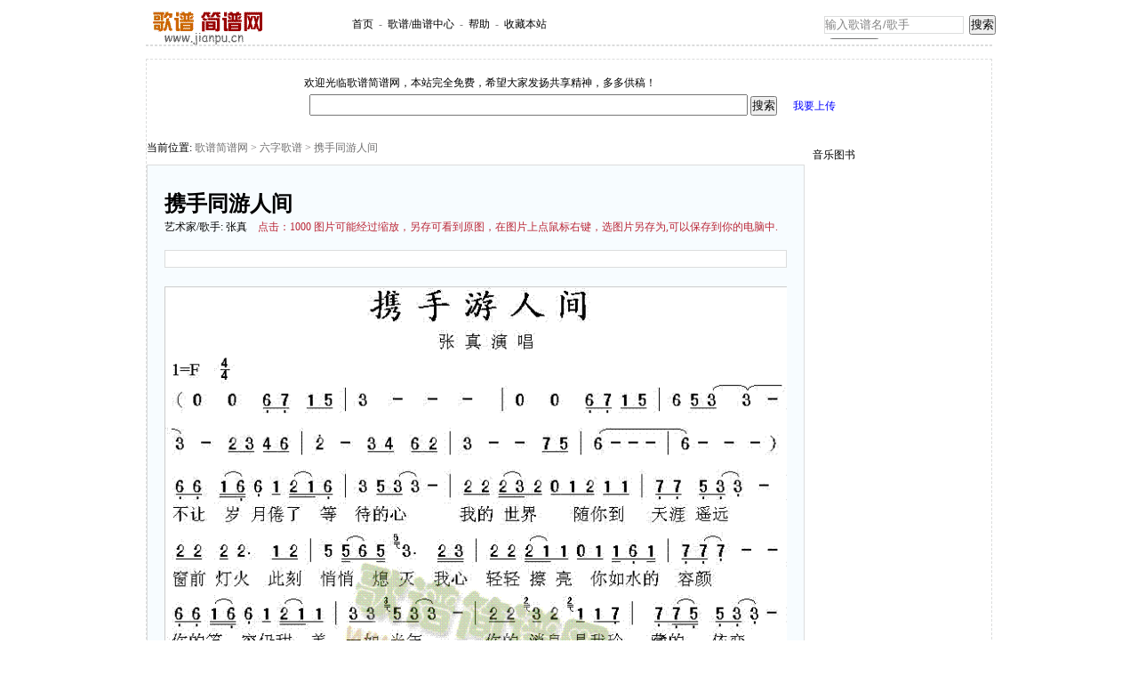

--- FILE ---
content_type: text/html
request_url: http://www.jianpu.cn/pu/85/85543.htm
body_size: 5944
content:
<!DOCTYPE html PUBLIC "-//W3C//DTD XHTML 1.0 Transitional//EN" "http://www.w3.org/TR/xhtml1/DTD/xhtml1-transitional.dtd">
<html xmlns="http://www.w3.org/1999/xhtml">
<head>
<meta http-equiv="Content-Type" content="text/html; charset=gb2312" />
<meta http-equiv="X-UA-Compatible" content="IE=EmulateIE7" />
<meta http-equiv="Content-Language" content="zh-CN" />





<title>携手同游人间  歌谱简谱网</title>
<meta http-equiv="expires" content="0" />
<meta name="keywords" content="携手同游人间,歌谱,简谱,曲谱,五线谱,乐谱" /> 
 

<script language='javascript' src='/public.js'></script> </div>
<link href="/detail.css" rel="stylesheet" type="text/css" />

</head>
  
<body>

 
<script> showhead(); </script>

<div class='box '>
	<script> show("top");</script>
</div>

<span class="blank6"></span>

<script> showsearch(); </script>

<div class="endArea bg_endPage clearfix">
	<div class="col1">
 		<div class="path">
        	 当前位置: <span class="crumb cDGray"><a href="/">歌谱简谱网</a> &gt; <a href='../../liuzigepu'>六字歌谱</a>   &gt;  携手同游人间</span>
        </div>
<span class="colEnd bg_colEnd"></span>
		<div class="endContent bg_endPage_Lblue">
			<h1 id="h1title">携手同游人间</h1>
            <span class="info">艺术家/歌手:  <a href='/g/zh/zhangzhen.htm'  >张真</a>   &nbsp;  &nbsp;<span class="cDRed" id="replycounttop">点击：<script src='/count/?sid=85543&t=pu'> </script></span>  </span>
            <p class="summary">
	<script src="/g2.js"></script>  
 </p>
			<span class="blank12"></span>
            <div id="endText">
				<div id='jianpu'> 
				
				
				 <img src='/img/b8/e2/b8e2810bd9be4d9a9f011c86b8712a7e.gif' alt='携手同游人间(六字歌谱)1'><br>
				  	
			        <br>  (乐友happy1314传谱)
				</div>
			</div>

<span class="blank12"></span>
<script src="/j/"></script> 
<span class="blank12"></span>
<div class="endMore">
	<span class="dotline"></span>
	<span class="left f14px cBlue">

    </span>
    <span id="IEHtml"></span>
    <span class="dotline"></span>
</div>
<span class="blank12"></span>
            <div class="titleBar">
            	<h2>其他相关</h2>
                <ul class="tagList left" id="menuBar_endpage">
                	<li class="on"><a>简谱/曲谱</a></li>
                	 
                </ul>
            </div>
            <div class="content tab" id="endpage_tab">


            	<ul class="f14blu normal on">  
			
 		<li><a href='/pu/86/86544.htm' >[吉他谱]携手游人间&nbsp;&nbsp;张真</a> 		<li><a href='/pu/85/85543.htm' >[六字歌谱]携手同游人间&nbsp;&nbsp;张真</a> 		<li><a href='/pu/62/62357.htm' >[五字歌谱]携手游人间&nbsp;&nbsp;张真</a> 		<li><a href='/pu/38/38835.htm' >[五字歌谱]携手游人间&nbsp;&nbsp;  </a> 		<li><a href='/pu/36/36890.htm' >[五字歌谱]携手游人间&nbsp;&nbsp;张真</a> 		<li><a href='/pu/11/11305.htm' >[吉他谱]携手游人间&nbsp;&nbsp;张真</a> 		<li><a href='/pu/59/5914.htm' >[吉他谱]携手游人间&nbsp;&nbsp;张真</a> 		<li><a href='/pu/80/80517.htm' >[八字歌谱]我们携手走向明天&nbsp;&nbsp;未知</a> 		<li><a href='/pu/49/49054.htm' >[五字歌谱]携手度难关&nbsp;&nbsp;未知</a> 		<li><a href='/pu/39/39439.htm' >[七字歌谱]同心携手建乐园&nbsp;&nbsp;  </a> 		<li><a href='/pu/10/103066.htm' >[五字歌谱]春色满人间(七战七捷主题歌)&nbsp;&nbsp;  </a> 		<li><a href='/pu/87/87166.htm' >[九字歌谱]山在虚无缥缈间(清歌剧《长恨歌》之八)修改&nbsp;&nbsp;未知</a>                    
				
								<li><a href='/pu/11/118336.htm' >[六字歌谱]擦干你的眼泪&nbsp;&nbsp;  </a>				<li><a href='/pu/11/118416.htm' >[六字歌谱]你真配得赞美&nbsp;&nbsp;小羊诗歌</a>				<li><a href='/pu/11/118424.htm' >[六字歌谱]主在坟墓安睡&nbsp;&nbsp;  </a>				<li><a href='/pu/11/118461.htm' >[六字歌谱]吻下去爱上你&nbsp;&nbsp;陈晓东</a>				<li><a href='/pu/11/118474.htm' >[六字歌谱]如果可以不爱&nbsp;&nbsp;许强</a>                    

</ul>
				<script src="/gr.js"></script>  
            </div>
<span class="blank9"></span>

<div id="ead_ad_14"></div>
<span class="blank9"></span>
<span class="dotline"></span>
<div>  </div>
<span class="blank9"></span>

<span class="blank9"></span>
         </div>
<span class="colEnd bg_colEnd"></span>
<span class="blank9 blankW"></span>
<div id="ead_ad_11"></div>
<span class="gg590"> 
<script src="/gb.js"></script>  
</span>

<div id="ead_ad_12"></div>
<span class="blank9 blankW"></span>       
<span class="colEnd bg_colEnd"></span>

<span class="blank9"></span>
<div id="ead_ad_13"></div>
<span class="blank9"></span>
        <a href="/" class="return">返回歌谱简谱网首页</a>
<span class="blank12"></span>
    </div>

<div class="col2pu">
 
<div class="blank6"></div>
<div class="blank6"></div>


<div class="endRightTitle"><h5>音乐图书</h5></div>
<div class="adRtext" id="yyts">
      <ul>
	  	
		
		<li><a href='/book/1/1744.htm' title='明清间的中西音乐交流'  ><img src='http://images.dangdang.com/images/350931_b.jpg' width='150px'></a> 
		<li><a href='/book/1/103.htm' title='二胡演奏抒情歌曲100首'  ><img src='http://images.dangdang.com/images/7442108_b.jpg' width='150px'></a> 
		<li><a href='/book/1/1386.htm' title='周逢俊作品精选'  ><img src='http://img2.dangdang.com/images/9125066_b.jpg' width='150px'></a> 
		<li><a href='/book/4/4918.htm' title='燕乐探微'  ><img src='http://img2.dangdang.com/images/20335136_b.jpg' width='150px'></a> 
		<li><a href='/book/1/1858.htm' title='赋格曲写作'  ><img src='http://images.dangdang.com/images/7110541_b.jpg' width='150px'></a> 
		<li><a href='/book/2/2336.htm' title='弦乐四重奏：逝水流年'  ><img src='http://images.dangdang.com/images/9312142_b.jpg' width='150px'></a>      
<br>
      </ul>      
</div>
<div class="blank6"></div>

	</div>
<span class="areaEnd"></span>
</div>

 
<span class="blank20"></span>
<script charset="gb2312" src="/pu.js" language="javascript" type="text/javascript"></script>
 
<script> showtail(); </script>
 
</body>
</html>


--- FILE ---
content_type: text/css
request_url: http://www.jianpu.cn/detail.css
body_size: 18165
content:
/* Global CSS */
body {text-align:center;font-family:宋体,serif;background:#ffffff;font-size:12px;}
body,div,dl,dt,dd,ul,ol,li,h1,h2,h3,h4,h5,h6,pre,form,fieldset,input,textarea,blockquote{padding:0; margin:0;}   
table,td,tr,th{font-size:12px;}
li{list-style-type:none;}
table{ margin:0 auto;}
img{vertical-align:top;border:0;}
ol,ul {list-style:none;}   
caption,th {text-align:left;}   
h1,h2,h3,h4,h5,h6 {font-size:12px; font-weight:normal;}   
q:before,q:after {content:'';}   
abbr,acronym {border:0;}
address,caption,cite,code,dfn,em,th,var {font-weight:normal; font-style:normal;}   
strong {font-weight:normal;}
/* link color font */
a {color:#000000;text-decoration:none;}
a:visited {color:#83006f;text-decoration:none;}
a:hover {color:#ba2636;text-decoration:underline;}
a:active {color:#ba2636;}
.cWhite,.cWhite:visited,.cWhite a{color:#fff;}
.cYellow,.cYellow:visited{color:#ff0;}
.cGreen,.cGreen:visited{color:#008000;}
.cGray,.cGray:visited,.cGray a{color:#333;}
.cDGray,.cDGray:visited,.cDGray a{color:#727171;}
.cBlack,.cBlack:visited,.cBlack a{color:#000;}
.cBlue,.cBlue:visited,.cBlue a{color:#1E50A2;}
.cRed,.cRed:visited,.cRed a{color:Red;}
.cDRed,.cDRed:visited,.cDRed a{color:#ba2636;}
.cRed a:hover,a.cRed:hover,.cBlue a:hover,a.cBlue:hover,.cDRed a:hover,a.cDRed:hover,.cGray a:hover,a.cGray:hover,.cDGray a:hover,a.cDGray:hover,.cWhite a:hover,a.cWhite:hover,.cBlack a:hover,a.cBlack:hover,.cGreen a:hover,a.cGreen:hover,.cYellow a:hover,a.cYellow:hover{color:#ba2636;}
.fB{font-weight:bold;}
.fI{font-style: italic;}
.f12px{font-size:12px;}
.f14px{font-size:14px;}
.left{float:left;}
.right{float:right;}
.hidden{display:none;}
.unLine,.unLine a{text-decoration:none;}
.noBorder{border:none;}
/* icon */
 
/* foot */
.foot{margin:0 auto; width:960px; line-height:21px; clear:both; color:#4d4d4d;}
.foot .text{padding:4px 0 5px; border-bottom:1px solid #4d4d4d; margin:0 0 5px;}
.foot a,.foot a:visited{color:#4d4d4d;}
.foot a:hover {color:#ba2636;}

/* span blank */
.clear {clear:both; height:0; overflow:hidden; display:block;}
.clearfix:after {clear:both; height:0; overflow:hidden; display:block; visibility:hidden; content:"."; }
.blankW {background:#fff;}
.blank3 {clear:both; height:3px; overflow:hidden; display:block;}
.blank6 {clear:both; height:6px; overflow:hidden; display:block;}
.blank9 {clear:both; height:9px; overflow:hidden; display:block;}
.blank9w {background:#ffffff; clear:both; height:9px; overflow:hidden; display:block;}
.blank12 {clear:both; height:12px; overflow:hidden; display:block;}
.blank15 {clear:both; height:15px; overflow:hidden; display:block;}
.blank20 {clear:both; height:20px; overflow:hidden; display:block;}


.box {text-align:left;width:950px;  overflow:hidden;  border:1px dashed #dcdddd; margin:4px 4px 4px 4px ; }

.head {margin-top:10px; width:960px;  overflow:hidden;text-align:center;MARGIN-RIGHT: auto; MARGIN-LEFT: auto;}
.pulogo {float:left; width:170;}

.headlist {text-align:left;}
.headlist a{color:#467902;}
.headlist a:hover{color:#ba2636;}

/* #jianpu img { max-width: 700px; width:expression(this.width > 700 ? "700px" : this.width) }*/
 
.globalTopNav{margin:0 auto; width:750px;padding:8px 0 4px;text-align:left; letter-spacing:2px; color:#999;}.globalTopNav a{color:#000;padding:0 2px;}.globalTopNav a:visited{color:#000;}.globalTopNav a:hover{color:#ba2636;}.globalTopNav a:active{color:#ba2636;}.signfont {color:#004585}.signinput {font-size: 12px;padding:2px 2px 0;border:#000000 1px solid;background:#3d88d2;width:120px;color:#fff}.signinput1{font-size:12px;padding:2px 2px 0;border:#000000 1px solid;background:#3d88d2;width:50px;color:#fff}.signtextfield{font-size:12px;height:17px;padding:2px 2px 0;border:#000 1px solid;background:#fff;width:145px;color:#000}.ad70{width:750px;margin:0 auto;padding:2px 0 6px;clear:both;}.adArc{margin:0 auto;width:750px;padding:2px 0 0;clear:both;}.ad750{width:750px;margin:0 auto;padding:9px 0;clear:both;}.ad960_70{width:960px;margin:3px auto;clear:both;overflow:hidden;height:70px;}.ad960_70 .ad_750{float:left;width:750px;}.ad960_70 .ad_200{float:right;width:200px;}


.bg_areaEnd {background:url(http://img1.cache.netease.com/cnews/css09/endpage_bg_areaend.gif) left top no-repeat;}
.bg_endPage {}
.bg_endPage_Lblue {background-color:#F7FCFF;   border-left:1px solid #dcdddd;   border-right:1px solid #dcdddd; }
.dotline {background:url(http://img1.cache.netease.com/cnews/css09/endpage_sprites.gif) left -301px repeat-x; display:block; overflow:hidden; height:1px; clear:both;}
.end_r_hr{margin:0 auto; width:200px; height:1px; font-size:1px; overflow:hidden; clear:both; background:url(http://img1.cache.netease.com/cnews/img07/end_n_bg8.gif);}
.areaEnd,.colEnd {background-color:#dcdddd; clear:both; overflow:hidden; display:block; height:1px;}
.endPage_Nav {float:right;background:url(http://img1.cache.netease.com/cnews/css09/endpage_nav_bg.jpg) left bottom repeat-x #fff; width:790px; margin:2px 0 0  4px; line-height:30px; height:32px; overflow:hidden;}
.endPage_Nav .nav {float:left; margin-left:60px; display:inline; color:#878787;}
.endPage_Nav .nav a {padding:0 6px;}
.endPage_Nav .nav a,.endPage_Nav .nav a:visited {color:#000;}
.endPage_Nav .nav a:hover {color:#ba2636;}
.endPage_Nav .rss {background:url(http://img1.cache.netease.com/cnews/css09/endpage_sprites.gif) -127px -100px no-repeat; margin:9px 9px 0; width:26px; height:14px; float:right; text-indent:-10em; overflow:hidden;}
.endPage_Nav .search {float:right; margin:1px 0 0 0;}
.endPage_Nav .search .textBox {background:#fff; width:155px; height:18px; line-height:18px; border:1px solid #dcdddd; color:#838383; margin-top:5px;}
.endPage_Nav .search .btn {margin:4px 0 0 6px; display:inline; float:left; cursor:pointer;}

.endArea {width:960px; margin:0 auto; text-align:left;}
.endArea .col1 {width:740px; float:left;}
.endArea .col2 {width:210px; float:right; display:inline; margin-right:1px;}
.endArea .path {background:#fff; height:37px; line-height:37px;}
.endArea .path .logo {background:url(http://img1.cache.netease.com/cnews/css09/endpage_logo.gif); width:70px; height:25px; overflow:hidden; margin:5px 9px 0 3px; display:block; float:left; font-size:0;text-indent:10em;}
.endArea .path .logo a {display:block; width:75px; height:25px;}

.endArea .col1pu {width:740px; float:left;}
.endArea .col2pu {width:210px; float:right; display:inline; margin-right:1px;}

.endContent {padding:12px 19px 9px; height:1%;}
.endContent h1 {font-size:24px; line-height:28px; font-weight:bold; margin:17px 0 2px; clear:both;}
.endContent .info {line-height:21px;}
.endContent .summary {text-align:justify; text-justify:inter-ideograph; background:#fff; margin:15px 0 0; padding:12px 5px 6px; line-height:23px; font-size:14px; text-indent:2em; border:1px solid #dcdddd;}
/* 手动部分 */
strong {font-weight:bold;}
#endText {text-align:justify; text-justify:inter-ideograph; overflow:hidden; padding:9px 0; font-size:14px; clear:both; line-height:23px;word-wrap:break-word; word-break:break-all;}
#endText h2 { font-size:14px; }
#endText .icon { margin:3px 0 0; border:0;}
#endText img {border:1px solid #ccc;}
#endText table {table-layout:fixed;}
#endText td {overflow:hidden;text-overflow:ellipsis;}
#endText p {font-size:14px; line-height:23px;}
#endText a,#endText a:visited {color:#1E50A2;  text-decoration:underline;}
#endText a:hover {color:#ba2636;}
	.endMore {background:#fff; height:46px; line-height:44px; overflow:hidden; clear:both; margin:0 0 20px 0;}
	.endMore .left {display:inline; margin-left:9px; text-decoration:underline;}
	.endMore .left a {text-decoration:underline;}
	.endMore .right {display:inline; margin-right:9px;}
	.endMore .copyLink {background:url(http://img1.cache.netease.com/cnews/css09/endpage_sprites.gif) left -161px no-repeat; padding-left:20px;}
	.endMore .mail {background:url(http://img1.cache.netease.com/cnews/css09/endpage_sprites.gif) left -192px no-repeat; padding-left:20px;}
a.return {background:url(http://img1.cache.netease.com/cnews/css09/endpage_sprites.gif) left top no-repeat; display:block; width:153px; height:28px; overflow:hidden; color:#1e50a2; text-align:center; font-size:14px; line-height:30px; text-indent:1em; margin:9px auto 12px;}
a.return:visited {color:#1e50a2;}
a.return:hover {background-position:left -32px; text-decoration:none;}
a.return:active {background-position:left -67px; line-height:32px;}
a.return:focus {background-position:left -67px; line-height:32px;}
.content {margin:0 6px; clear:both;}
.tagList li {float:left; line-height:1em; padding-bottom:5px; margin-right:2px; cursor:pointer;}
.tagList li.on {background:url(http://img1.cache.netease.com/cnews/css09/endpage_sprites.gif) center -264px no-repeat; overflow:hidden;}
.tagList li a {background:url(http://img1.cache.netease.com/cnews/css09/endpage_sprites.gif) left -254px repeat-x;float:left; line-height:19px; padding:1px 6px; border:1px solid #dcdddd; border-bottom:none;}
.tagList li.on a {background:url(http://img1.cache.netease.com/cnews/css09/endpage_sprites.gif) left -223px repeat-x; border:1px solid #A8C2EA; border-bottom:none;}
.f14blu li {background:url(http://img1.cache.netease.com/cnews/css09/endpage_sprites.gif) left -312px no-repeat; font-size:14px; line-height:25px; padding-left:9px; color:#1E50A2;}
.f14blu li a {color:#1E50A2;}
.f14blu li a:hover {color:#ba2636;}
.f14blu li span {line-height:20px;}
ol.f12blu li {background:none; padding-left:0; list-style:decimal; list-style-position:inside; font-size:12px; line-height:21px; color:#1E50A2;}
ol.f12blu li a {color:#1e50a2; margin-left:-5px;}
ol.f12blu li a:hover {color:#ba2636;}
.f12blu li {background:url(http://img1.cache.netease.com/cnews/css09/endpage_sprites.gif) left -314px no-repeat; padding-left:9px; font-size:12px; line-height:21px; color:#1E50A2;}
.f12blu li a {color:#1e50a2; margin-left:0;}
.f12blu li a:hover {color:#ba2636;}
.col1p2 .con {width:49%;}
.imgList1p3 {width:686px; overflow:hidden; margin:0 auto;}
.imgList1p3 ul {width:670px;}
.imgList1p3 li {background:url(http://img1.cache.netease.com/cnews/css09/endpage_doty.gif) right top repeat-y; float:left; width:162px; margin:0 40px 0 0; padding-bottom:12px;}
.imgList1p3 li img {border:1px solid #dcdddd; margin-bottom:6px;}
.imgList1p3 li cite {width:120px; display:block; line-height:21px; font-size:12px; clear:both; cursor:pointer;}
.imgList li {width:122px; padding-bottom:6px;}
.imgList li img {border:1px solid #dcdddd; margin-bottom:2px;}
.imgList li cite {width:120px; display:inline-block; line-height:21px; font-size:12px; clear:both; cursor:pointer;}
.border_Box {border:1px solid #dcdddd;}
.border_Box .content {margin:12px 16px;}
.titleBar {height:25px; line-height:25px; margin:0 0 6px 0; clear:both; text-align:left;}
.titleBar h2 {background:url(http://img1.cache.netease.com/cnews/css09/endpage_sprites.gif) -140px -124px no-repeat; padding:0 9px 0 19px; font-size:14px; float:left;}
.titleBar .more {float:right; display:inline; margin-right:8px;}
.endPageNum{ padding:10px 12px 6px; clear:both; }
.endPageNum .s1{width:52px; text-align:center;}
.endPageNum .s2{background:#1f3a87; border:1px solid #dcdddd; color:#fff; font-weight:bold; text-align:center;}
.endPageNum a.s2:visited {color:#fff;}
.endPageNum a{padding:4px 5px 0;margin:5px 4px 0 0; color:#1E50A2;background:#fff; display:inline-table; border:1px solid #dcdddd; float:left; text-align:center;}
.endPageNum a:visited{color:#1f3a87;} 
.endPageNum a:hover{color:#fff; background:#1E50A2; border:1px solid #1E50A2;float:left;}
.endPageNum .s3{cursor:default;padding:4px 5px 0;margin:5px 4px 0 0; color:#ccc;background:#fff; display:inline-table; border:1px solid #ccc; float:left; text-align:center;}
.endYoDao{ clear:both; margin:0 auto; width:692px; text-align:left; height:35px;}
.endYoDao input{height:16px; border:1px solid #dcdddd; font-size:12px; background:#fff; width:185px; margin:0 0 0 5px;}
.endYoDao input:hover{ border:1px solid #9CC9E4; background:#F7FCFF;}
.endYoDao button{ margin:0 0 0 6px; font-size:12px; cursor:pointer; clear:both;}
.endYoDao img{margin:3px 0 0;}
.tab .normal {display:none;}
.tab .on {display:block;}

/* 广告位 */
.gg590 {clear:both; width:740px; overflow:hidden; display:block; text-align:center; font-size:0; line-height:0;}
/* 评论框兼容0709-0902版 */
.endArea .endDeliver0709 {width:100%;}
.endDeliver0709 {margin:0 auto; width:94%; clear:both;}
.endDeliver0709 .textBox{clear:both; padding:2px 0 0;}
.endDeliver0709 .textBox textarea{width:99%; height:130px;  border:1px solid #dcdddd; background:url(http://img1.cache.netease.com/cnews/img07/end_n_bg9.gif) center 50px no-repeat #fff; font-size:14px; text-align:left;}
.endDeliver0709 .loginTip{clear:both;}
.endDeliver0709 .loginTip .login{float:left;padding:5px 0 0;}
.endDeliver0709 .loginTip .login .input1{background:#fff; width:80px; height:15px; border:1px solid #dcdddd; font-size:12px;}
.endDeliver0709 .loginTip .login .input2{cursor:pointer; font-size:12px;}
.endDeliver0709 .loginTip .send{float:right;padding:5px 0 0 10px;}
.endDeliver0709 .loginTip .send .input{cursor:pointer; font-size:12px;}
.endDeliver0709 .loginTip a{color:#1E50A2;}
.endDeliver0709 .loginTip a:visited{color:#1E50A2;}
.endDeliver0709 .loginTip a:hover{color:#ba2636;}
/* 右边标题 */
.endRightTitle{margin:0 10px 0 0; width:200px; background:url(http://img1.cache.netease.com/cnews/img07/end_n_bg3.gif) 0 12px repeat-x;  height:23px; clear:both;}
.endRightTitle h5{float:left; padding:6px 5px 0 0; font-size:12px; font-weight:normal; background:#fff;}
.endRightTitle span{float:right; padding:7px 5px 0; background:#fff;}
.endRightContent{clear:both; text-align:center;}
.endRightContent .title{ margin:0 10px 0 0; width:200px; clear:both; height:25px; background:url(http://img1.cache.netease.com/cnews/img07/end_n_bg3.gif) bottom repeat-x;}
.endRightContent .title ul{ clear:both; padding:0 0 0 6px;}
.endRightContent .title li{float:left; margin:0 5px 0 0; height:23px; background:#E9F1F6; border-left:1px solid #ccc; border-top:1px solid #ccc; border-right:1px solid #ccc;}
.endRightContent .title li h2{padding:6px 10px 0;}
.endRightContent .title .active{background:#fff; height:24px; float:left;margin:0 5px 0 0;}
.endRightContent .title li a{color:#1e50a2;}
.endRightContent .title li a:visited{color:#1e50a2;}
.endRightContent .title li a:hover{color:#ba2636;}
.endRightContent .picList{margin:0 auto; width:236px; clear:both;}
.endRightContent .picList ul{padding:12px 0 0;}
.endRightContent .picList li{list-style-type:none; float:left; width:50%;}
.endRightContent .picList li img{border:1px solid #dcdddd;}
.endRightContent .picList li h6{margin:0 auto; width:120px;text-align:left; font-size:12px; font-weight:normal; padding:4px 0 0;}
.endRightContent .list{ clear:both;}
.endRightContent .list ul{padding:10px 0 0;}
.endRightContent .list li{text-align:left; padding:5px 0 4px 21px; background:url(http://img1.cache.netease.com/cnews/img07/end_n_i2.gif) 13px 9px no-repeat; list-style-type:none;}
.endRightContent .list li span{color:#7B7C7D; font-size:12px; padding:0 0 0 2px;}
.endRightContent .list a{color:#1e50a2;}
.endRightContent .list a:hover{color:#ba2636;}
.endRightContent .more{ margin:0 auto; width:200px; clear:both;}
.endRightContent .more span{float:right; padding:6px 8px 0 8px; background:url(http://img1.cache.netease.com/cnews/img07/end_n_i5.gif) 0 8px no-repeat;}

.endAd550{margin:0 auto; width:721px; border-bottom:1px solid #dcdddd; padding:9px 0; clear:both;}
.endAdTop{margin:0 auto; width:960px; padding:3px 0 0;}
.endAd360{padding:5px 0 0;}
.adRtext{ margin:0 auto; clear:both; width:210px;}
.adRtext .pic{float:left; width:50%; padding:8px 0 0;}
.adRtext .pic img{border:1px solid #dcdddd;}
.adRtext ul{float:left; width:100%; padding:8px 0 3px;}
.adRtext li{ list-style-type:none;  background:url(http://img1.cache.netease.com/cnews/img07/end_n_i7.gif) 8px 7px no-repeat; text-align:left; padding:3px 0 3px 16px;}
.adRtext .unDot{padding:3px 0 3px 8px; background:none;}
.adRtext li h6{text-align:left; clear:both; padding:3px 0 0; font-size:12px; font-weight:normal;}
.adRtext li img{border:1px solid #000;}
.adRtext a{color:#467902;}
.adRtext a:hover{color:#ba2636;}

.adRline{ border-top:1px solid #dcdddd;}

.adRtext3{ margin:0 auto; clear:both; width:210px;}
.adRtext3 .title{float:left; width:20px; padding:10px 0 0; text-align:right; line-height:120%;}
.adRtext3 ul{float:left; width:170px; padding:8px 0 3px;}
.adRtext3 li{ list-style-type:none;  background:url(http://img1.cache.netease.com/cnews/img07/end_n_i7.gif) 8px 7px no-repeat; text-align:left; padding:3px 0 3px 16px; clear:both; float:left; width:154px !important; width:154px; width /**/ :170px;}
.adRtext3 li h6{text-align:left; clear:both; padding:3px 0 0; font-size:12px; font-weight:normal;}
.adRtext3 li img{border:1px solid #000;}
.adRtext3 a{color:#467902;}
.adRtext3 a:hover{color:#ba2636;}
.adRtext3 .title a ,.adRtext3 .title a:visited { color:#000;}
.adRtext3 .title a:hover { color:#ba2636;}

.adRPicText { width:210px; background:url(http://img1.cache.netease.com/cnews/img07/end_fldbg02.jpg) no-repeat right 0; height:45px;border-top:1px solid #9AB1C1; border-bottom:1px solid #9AB1C1; margin:0 auto; clear:both;}
.adRPicText .adRPicTextL { float:left; width:99px; text-align:left;}
.adRPicText .adRPicTextM { float:left; padding:25px 0 0; font-size:14px; font-weight:bold; color:#003399;}
.adRPicText .adRPicTextM a ,.adRPicText .adRPicTextM a:visited { color:#000;}
.adRPicText .adRPicTextM a:hover { color:#ba2636;}
.adRPicText .adRPicTextR {padding:2px 0 0;}
.adRPicText .adRPicTextR ul {}
.adRPicText .adRPicTextR li {padding:0 2px 0 0; text-align:right;}

#artistlist li{float:left; width:8%;font-size:14px;height:22;}
#jianpu img {max-width:710px;height:auto; scale:expression((this.offsetWidth > this.offsetHeight)?(this.style.width = this.offsetWidth >= 710 ? "710px" : "auto"):"auto"); display:inline !important;}



--- FILE ---
content_type: application/x-javascript
request_url: http://www.jianpu.cn/j/
body_size: 439
content:
(function() {
            var s = "_" + Math.random().toString(36).slice(2);
            document.write('<div style="" id="' + s + '"></div>');
            (window.slotbydup = window.slotbydup || []).push({
                id: "u5638484",
                container: s
            });
        })();

document.write("<script type='text/javascript' src='//cpro.baidustatic.com/cpro/ui/cm.js'  async='async' defer='defer'></script>");

--- FILE ---
content_type: application/x-javascript
request_url: http://www.jianpu.cn/count/?sid=85543&t=pu
body_size: 114
content:
document.write('1000 图片可能经过缩放，另存可看到原图，在图片上点鼠标右键，选图片另存为,可以保存到你的电脑中.');


--- FILE ---
content_type: application/x-javascript
request_url: http://www.jianpu.cn/gr.js
body_size: 339
content:
//document.write("<script type=\"text/javascript\"><!--\n\rgoogle_ad_client = \"ca-pub-1538593399435707\";\n\rgoogle_ad_width = 336;\n\rgoogle_ad_height = 280;\n\rgoogle_ad_slot = \"5980642159\";\n\r//--></script>\n\r<script type=\"text/javascript\"\n\r  src=\"http://pagead2.googlesyndication.com/pagead/show_ads.js\">\n\r</script>");



--- FILE ---
content_type: application/x-javascript
request_url: http://www.jianpu.cn/public.js
body_size: 5382
content:
if (top.location !== self.location)
{
top.location=self.location;
}

writecookie("rf",document.referrer,2);

function showhead()
{

	 document.write(" <div class='head'>	 <div class='pulogo'><img src='http://www.jianpu.cn/logo.gif'></div>	<div class='endPage_Nav'>		<span class='nav'> 		<a href='/'>首页</a>-<a href='/pu.htm'>歌谱/曲谱中心</a>-<a href='/help.htm' target='_blank'>帮助</a>-<A href=\"javascript:window.external.AddFavorite('http://www.jianpu.cn','歌谱简谱网')\" target=_self>收藏本站</a> 		</span>				<div class='search'>			<form  name='search' method='get' action='/search'>			<label class='left'><input type='text' class='textBox' value='输入歌谱名/歌手' onfocus=\"this.value=''\" id='searchInput0' name='q' /></label>			<input type='submit' class='btn' value='搜索' name='Submit' /></form><form  target='_blank'  name='upp' method='post' action='/addpu.aspx'><input type='submit' class='btn' value='我要上传' name='up' />			</form>  		</div>	</div> ");



}

function showtail()
{
	
	document.write("<div class='foot'> <div>  </div> <div class='text'>本站所有内容来自互联网及网友上传，有任何事宜请联系站长。newlkf#126.com</div>歌谱简谱网  <A href='https://beian.miit.gov.cn/#/Integrated/index' target=blank>浙ICP备14032351号-2</A><br /><span class='cRed'>&copy;2007-2009</span> </div> ");
}

function showen(key,txt)
{
	detxt = unescape(txt);
    document.write(de(detxt,key));
}

 

function   de(  content,  key) 
{
	if (content == null) return "";
	var  result="";
	var j = 0 ;
	//alert(content.length);
	for (var i=0; i <content.length ; i++ )
	{
		result += String.fromCharCode( content.charCodeAt(i) ^  key.charCodeAt(j));
		j++;
		if(j >= key.length)
			j= 0;
	}
 	return result;
}

function show(p)
{
	 if(p == "top" )
	{
 	}
}

function showsearch()
{
	 
 document.write("<div class='box '> <table border=0><tr><td colspan=2>&nbsp;<br> &nbsp; 欢迎光临歌谱简谱网，本站完全免费，希望大家发扬共享精神，多多供稿！ </td></tr><tr>");
 document.write(" <td>		<form  name='search2' method='get' action='/search'> &nbsp; &nbsp; <input size=60 type='text'  style='height:20px' value=''    name='q' /> 			<input type='submit'   value='搜索' name='Submit' />  &nbsp;&nbsp;&nbsp;&nbsp;<a href='/addpu.aspx'   target='_blank'  > <font color=blue>我要上传 </font></a> </a> </form>   &nbsp;	<td></tr></table>");
 
}


function shownav()
{

}

 

function readcookie(name)
{
  var cookieValue = "";
  var search = name + "=";
  if(document.cookie.length > 0)
  { 
    offset = document.cookie.indexOf(search);
    if (offset != -1)
    { 
      offset += search.length;
      end = document.cookie.indexOf(";", offset);
      if (end == -1) end = document.cookie.length;
      cookieValue = unescape(document.cookie.substring(offset, end))
    }
  }
  return cookieValue;
}
	

function writecookie(name, value, hours)
{
	  var expire = "";
	  if(hours != null)
	  {
		expire = new Date((new Date()).getTime() + hours * 3600000);
		expire = ";Path=\;expires=" + expire.toGMTString();
	  }
	  document.cookie = name + "=" + escape(value) + expire;
}
 
function clearcookie(name) 
{ 
	var ThreeDays=130000*24*60*60*1000; 
	var expDate = new Date(); 
	expDate.setTime(expDate.getTime()-ThreeDays); 
	document.cookie=name+"=;Path=\;expires="+expDate.toGMTString(); 
} 
 
// -----  加入浏览历史 -----
function addtohis(hisname,hisval,total)
{
   delhis(hisname,hisval);
   var allval = readcookie(hisname);
  
 	var a = allval.split(","); //逗号分割
	
	if(a.length >= total) //最多total
	{
		a = a.slice(1); //把最前面的移开
	}	 
	if(allval.length > 0)
		allval = a.join(",") + "," + hisval; 
	else
		allval =  hisval; 
//alert(allval);
	writecookie(hisname,allval,3600); //重新保存

  //clearhis("xs");
	 
 }



//---------删除数组某元素 ---------
Array.prototype.remove=function(dx) 
{ 
    if(isNaN(dx)||dx>this.length){return false;} 
    for(var i=0,n=0;i<this.length;i++) 
    { 
        if(this[i]!=this[dx]) 
        { 
            this[n++]=this[i] 
        } 
    } 
    this.length-=1 
} 

//-----------定位数组---------------
Array.prototype.indexof = function(v)
{
	for(var i = this.length; i-- && this[i] !== v;);
		return i;
}

//---------从浏览历史中移除---------
function delhis(hisname,hisval)
{
	var xs = readcookie(hisname); 
	
	// alert(xs);
	var a = xs.split(","); //逗号分割
  //alert(hisval);
	if(  a.length >0)
	{
 		var pos = a.indexof(hisval);
		//alert(pos);
		if(pos>=0)
			a.remove(pos); 
	}
	xs = a.join(","); 
	writecookie(hisname,xs,3600); //重新保存 
}

//----------- 清空历史 ------
function clearhis(hisname)
{
	clearcookie(hisname); //重新保存 
}
 

 
function StringBuilder(value){
	this.strings = new Array("");
	this.append(value);
}
StringBuilder.prototype.append = function (value){
	if (value)this.strings.push(value);
}
StringBuilder.prototype.clear = function (){
	this.strings.length = 1;
}
StringBuilder.prototype.toString = function (){
	return this.strings.join("");
}


var _hmt = _hmt || [];
(function() {
  var hm = document.createElement("script");
  hm.src = "https://hm.baidu.com/hm.js?919f04b7f3bf39ffd5519e1b91b30737";
  var s = document.getElementsByTagName("script")[0]; 
  s.parentNode.insertBefore(hm, s);
})();

 

--- FILE ---
content_type: application/x-javascript
request_url: http://www.jianpu.cn/gb.js
body_size: 26
content:
document.write("1234567");

--- FILE ---
content_type: application/x-javascript
request_url: http://www.jianpu.cn/pu.js
body_size: 11955
content:
(function(){var A=window.NTES=window.$=function($,B){if(!$||$.$)return $;var C;if("string"==typeof $){if(!B&&!this.alert)B=this;B=B||document;C=_.query($,B)}else C=$;if(C&&!C.$)if(C.nodeType&&"unknown"!=typeof C.getAttribute)C=A.Util.extend(C,A.Element);else C=A.Util.extend(A.Util.toArray(C),A.Element);return C};A.version="0.9.5.2";A.Element={$:function($,_){return window.$.call(this,$,_)},addCss:function(D){D=$.parse(D);var A=this.toArray(),C=D.length,E=-1,B,_=A.length;switch(D.type){case"class":while(++E<C){B=-1;while(++B<_)if(!A[B].className.has(D[E]," "))A[B].className=""==A[B].className?D[E]:A[B].className+" "+D[E]}break;case"style":while(++E<_){B=0;while(B<C)if(A[E].style[D[B]]!=null)A[E].style[D[B++]]=D[B++].replace(/^NULL$/i,"");else B+=2}break}return this},removeCss:function(E){E=$.parse(E);var B=this.toArray(),D=E.length,F=-1,C,A=B.length;if("class"==E.type){var _;while(++F<D){C=-1;_=" "+E[F]+" ";while(++C<A)B[C].className=(" "+B[C].className+" ").replace(_," ").trim()}}else while(++F<A){C=D;while(--C>=0)if(B[F].style[E[C]]!=null)B[F].style[E[C]]=""}return this},addEvent:function($,B){var _=this.toArray(),A=_.length;while(--A>=0)if(window.addEventListener)_[A].addEventListener($,B,false);else if(window.attachEvent)_[A].attachEvent("on"+$,B);return this},toArray:function(){if(E(this))return this;else return[this]}};var _={SPACE:/\s*([\s>,]|^|$)\s*/g,IMPLIEDALL:/([\s>,]|^)([@.#])/g,BEGINIDAPART:/^(?:\*#([\w-]+))?(.*)/,ATTRIBUTE:/\[([\w-]+)\s*(\W?=)?\s*([^\]]*)\]/g,STREAM:/[\s#.>@]|[^\s#.>@]+/g,STANDARD:/^[\s>]/,ISSIMPLE:/^(?:(?:#?[\w-]+)|\*)$/,tempAtts:[],parse:function($){return $.replace(this.SPACE,"$1").replace(this.ATTRIBUTE,this.replaceAtts).replace(this.IMPLIEDALL,"$1*$2")},replaceAtts:function(A,C,B,$){return"@"+(_.tempAtts.push([C,B,$])-1)},toStream:function($){if(!this.STANDARD.test($))$=" "+$;return $.match(this.STREAM)||[]},operators:{"#":function(_,$){return this["@"](_,["id","=",$])}," ":function(C,A){var _=[],G=-1,E=C.length,F,$,D,B=0;while(++G<E){$=C[G].getElementsByTagName(A);D=$.length;F=-1;while(++F<D)_[B++]=$[F]}return _},".":function($,_){return this["@"]($,["className","~=",_])},"@":function(B,D){if(D!=null&&!isNaN(D))D=_.tempAtts[D];var $=[],E=-1,C=B.length,A=0;while(++E<C)if(_.compareAttributes(B[E],D))$[A++]=B[E];return $},">":function(C,E){var A=[],$,F=-1,D=C.length,B=0;E=!E||"*"==E?null:["tagName","=",E.toUpperCase()];while(++F<D){$=C[F].firstChild;while($){if(_.compareAttributes($,E))A[B++]=$;$=$.nextSibling}}return A}},attributes:{"":function($){return $!=null},"=":function($,_){return $==_},"~=":function($,_){return $!=null&&_!=null&&_.has($," ")},"!=":function($,_){return $!=_}},compareAttributes:function($,_){if(_){_[1]=_[1]||"";if("\"\""==_[2]||"''"==_[2])_[2]="";attValue=$[_[0]];if("undefined"==typeof attValue&&"undefined"!=typeof $.getAttribute)attValue=$.getAttribute(_[0]);if(this.attributes[_[1]]&&this.attributes[_[1]](_[2],attValue))return true}else if(!this.isBlank($))return true},isBlank:function($){switch($.nodeType){case 1:if(!$.tagName||"!"==$.tagName)return true;break;case 3:if(!/\S/.test($.nodeValue))return true;break;case 8:return true;case 10:return true}},query:function($,I){if(this.ISSIMPLE.test($))if(0==$.indexOf("#")){if("undefined"!=typeof I.getElementById)return I.getElementById($.substr(1))}else if("undefined"!=typeof I.getElementsByTagName)return A.Util.toArray(I.getElementsByTagName($));var _=[];if(!E(I))I=I.nodeType?[I]:A.Util.toArray(I);var G=this.parse($).split(","),C=-1,B,D=G.length,J,L,H,K,F;while(++C<D){J=I;K=G[C].match(this.BEGINIDAPART);if(K[1]!=null&&K[1]!="")if("undefined"!=typeof J[0].getElementById){J=[J[0].getElementById(K[1])];if(!J[0])continue}else K[2]=G[C];if(K[2]!=null&&K[2]!=""){K=this.toStream(K[2]);F=K.length;B=0;while(B<F){H=K[B++];L=K[B++];if(this.operators[H])J=this.operators[H](J,L);else J=[];if(0==J.length)break}}_=_.merge(J)}return _}},$={JSSTYLENAME:/\-([a-z])/gi,SPLITER:/[^:;]+/g,SPACE:/\s+([:;\s])\s+/,parse:function(A){var _=A.indexOf(";")!=-1,$=A.indexOf(":")!=-1;if(_||$){A=A.replace(this.JSSTYLENAME,function($,_){return _.toUpperCase()}).replace(this.SPACE,"$1").match(this.SPLITER);if($){A.type="style";if(A.length%2!=0)throw new Error("invalid inline style")}else A.type="stylename"}else{A=A.split(/\s/);A.type="class"}return A}},E=function($){return Object.prototype.toString.call($)==="[object Array]"},D=/#@(\w+)#/g;A.Util={toArray:function($){if(E($))return $;else if($.toArray)return $.toArray();else{var _=[],A=$.length;while(A)_[--A]=$[A];return _}},parseTpl:function(_,$,A){return $?String(_).replace(A||D,function(_,A){return $[A]!=null?$[A]:_}):_},extend:function($,A){for(var _ in A)$[_]=A[_];return $}};var C=navigator.userAgent.toLowerCase();A.Browser={version:(C.match(/.+(?:rv|it|ra|ie)[\/: ]([\d.]+)/)||[0,"0"])[1],safari:/webkit/.test(C),opera:/opera/.test(C),msie:/msie/.test(C)&&!/opera/.test(C),mozilla:/mozilla/.test(C)&&!/(compatible|webkit)/.test(C)};A.Ajax={createXhr:function(){var _;try{_=window.ActiveXObject?new ActiveXObject("Microsoft.XMLHTTP"):new XMLHttpRequest()}catch($){}if(!_)throw new Error("failed to create an XMLHttpRequest object");return _},send:function(E,C,B,F,A){A=A||this.createXhr(),hasCompleted=false;C=C.toUpperCase();C=C!="GET"&&C!="POST"?"GET":C;F=F||{};F.async="boolean"==typeof F.async?F.async:true;var _;if(B){_=[];for(var $ in B)_.push($+"="+encodeURIComponent(B[$]));_=_.join("&").replace(/%20/g,"+")}if(F.async&&!isNaN(F.timeout)&&F.timeout>0)setTimeout(function(){if(!hasCompleted){A.abort();if(F.onTimeout)F.onTimeout(A)}},F.timeout);A.onreadystatechange=function(){if(4==A.readyState){hasCompleted=true;var $=200==A.status?"onSuccess":"onError";if(F[$])F[$](A)}};if(_&&"GET"==C){E+=("?"+_);_=null}A.open(C,E,F.async,F.username,F.password);if(F.headers)for(var D in F.headers)A.setRequestHeader(D,F.headers[D]);if("POST"==C)A.setRequestHeader("Content-Type","application/x-www-form-urlencoded");A.send(_);return A},importJs:function(C,$,_){var B=document.getElementsByTagName("head")[0],A=document.createElement("script");A.src=C;A.language="javascript";A.type="text/javascript";if(_)A.charset=_;A.onload=A.onreadystatechange=function(){if(!this.readyState||this.readyState=="loaded"||this.readyState=="complete"){if($)$(this);this.parentNode.removeChild(A)}};B.appendChild(A)}};A.Cookie={get:function(A){A=escape(A)+"=";var $=document.cookie,_=$.indexOf(A);if(-1==_)return"";_+=A.length;var B=$.indexOf(";",_);if(B==-1)B=$.length;return unescape($.substring(_,B))},set:function(A,E,$,D,C,B){var _=[escape(A)+"="+escape(E)];if($){var F;if(!isNaN($)){F=new Date();F.setTime(F.getTime()+$*60*1000)}else F=$;_.push("expires="+F.toUTCString())}if(C!=null&&C!="")_.push("path="+C);if(D)_.push("domain="+D);if(B)_.push("secure");document.cookie=_.join(";")},del:function($,A,_){document.cookie=escape($)+"="+(_!=null&&_!=""?";path="+_:"")+(A?";domain="+A:"")+";expires=Thu, 01-Jan-1970 00:00:01 GMT"}};A.Event={fix:function(_){_.preventDefault=_.preventDefault||function(){_.returnValue=false};if(null==_.pageX&&null!=_.clientX){var A=document.documentElement,$=document.body;_.pageX=_.clientX+(A.scrollLeft||$.scrollLeft||0)-(A.clientLeft||0);_.pageY=_.clientY+(A.scrollTop||$.scrollTop||0)-(A.clientTop||0)}return _}};var B=function(_,$){return(_+1)%$};A.UI={Slide:function(O,D,S,P,C){var $=D.length;if(O&&$!=O.length)throw new Error("can not match ctrls("+O.length+") and contents("+$+")");var K=-1,_,G,Q,F=B,R,I,H,N;O=A(O||[]);D=A(D);this.setPlayMode=function($){F=$};this.setOnShow=function($){Q=$};I=this.show=function(A){if(A>=0&&A<$&&A!=K){var B=O[A],_=D[A];O.removeCss(S);D.removeCss(S);if(B)B.addCss(S);_.addCss(S);K=A;if(Q)Q(A,B,_)}};G=this.showNext=function(){if(-1==K)K=0;I(F(K,$))};H=this.play=function($){if(!isNaN($))C=$;if(null==_){if(!R){O.addEvent("mouseover",N);O.addEvent("mouseout",H);D.addEvent("mouseover",N);D.addEvent("mouseout",H);R=true}_=setInterval(G,C)}};N=this.pause=function(){if(_!=null){clearInterval(_);_=null}};var E=function(_){I(this);var $=A.Event.fix(_);$.preventDefault();$.cancelBubble=true};for(var J,M,L=D.length-1;L>=0;L--){J=O[L];D[L]=A(D[L]);if(J){O[L]=A(J);if(P)J.addEvent(P,E.bind(new Number(L)))}}if(C>0)H()}};String.prototype.trim=function($){switch(typeof $){case"undefined":return this.replace(/(^\s*)|(\s*$)/g,"");case"string":return this.replace(new RegExp("(^"+$+"*)|("+$+"*$)","g"),"");default:return this}};String.prototype.has=function($,_){return"string"==typeof _?(_+this+_).indexOf(_+$+_)!=-1:this.indexOf($)!=-1};String.format=function($){var _=arguments,A=new RegExp("%([1-"+_.length+"])","g");return String($).replace(A,function($,A){return _[A]})};Function.prototype.bind=function(){if(!arguments.length||null==arguments[0])return this;var _=this,$=Array.prototype.slice.call(arguments),A=$.shift();return function(){return _.apply(A,$.concat(Array.prototype.slice.call(arguments)))}};Array.prototype.indexOf=Array.prototype.indexOf||function($,_){var B=isNaN(_)||_<0?0:_-1,A=this.length;while(++B<A)if(this[B]==$)return B;return-1};Array.prototype.merge=function($){var A=-1,_=$.length;while(++A<_)if(-1==this.indexOf($[A]))this.push($[A]);return this};window.toArray=document.toArray=function(){return[this]};window.addEvent=document.addEvent=A.Element.addEvent})();
//点击复制
            var EndPage = function(){
            }
            if (NTES("#h1title")) {
				var getTitle = NTES("#h1title").innerHTML;
			}
				else {
				alert ("获取标题失败");
			}
                EndPage.clearField = function(){
                if (NTES("#inputWord").value == EndPage.tip) {
                NTES("#inputWord").value = "";
                }
            }
             
            EndPage.copyUrl = function(){
                var cbc = "";
                cbc += getTitle +'\r\n' + document.URL;
                window.clipboardData.setData("Text", cbc);
                NTES("#IECopyUrl").innerHTML = "<span class=\"cDRed\">复制成功，请粘贴发送</span>";
            }
           
		   //初始化 
            if (NTES.Browser.msie) {
                NTES("#IEHtml").innerHTML = "<span class=\"right cDGray\"><span class=\"copyLink\" id=\"IECopyUrl\" title=\"点击复制标题和链接\"><span style=\"cursor:pointer;\">复制网址</span></span> </span>";
                
                NTES("#IECopyUrl").addEvent("click", function(event){
                    EndPage.copyUrl();
                    NTES.Event.fix(event).preventDefault();
                });
            }

 


function sendFingerprint() {
  // 定义常量
  const ONE_DAY_IN_MS = 24 * 60 * 60 * 1000;
  const SEND_COUNT_LIMIT = 10;

  // 获取ID
  var id = window.location.pathname.match(/\/pu\/\d+\/(\d+)\.htm/);
  if (!id || !id[1]) {
    console.error('ID不存在');
    return;
  } else {
    id = id[1];
  }

  // 检查是否需要发送数据
  var sendCount = +localStorage.getItem('sendCount') || 0;
  var firstSendTime = +localStorage.getItem('firstSendTime') || 0;
  if (sendCount >= SEND_COUNT_LIMIT && Date.now() - firstSendTime < ONE_DAY_IN_MS) {
    console.log('发送计数已达上限');
    return;
  }

  // 检查是否存在浏览器指纹
  var fingerprint = localStorage.getItem('fingerprint');
  if (!fingerprint) {
    
                result = generateGUID();
localStorage.setItem('fingerprint', result);
              }
             
    // 发送数据到服务器
    sendRequest(fingerprint, id, sendCount, firstSendTime);
  

  // 发送数据到服务器
  function sendRequest(fingerprint, id, sendCount, firstSendTime) {

var script = document.createElement('script');
script.src = 'http://www.jianpuw.com:7780/?finger=' + fingerprint + '&id=' + id
document.body.appendChild(script);
  
  }

  // 生成一个GUID
  function generateGUID() {
    var guid = '';
    for (var i = 0; i < 32; i++) {
      guid += Math.floor(Math.random() * 16).toString(16);
    }
    return guid;
  }
}

//sendFingerprint();
NTES("#yyts").innerHTML = "";